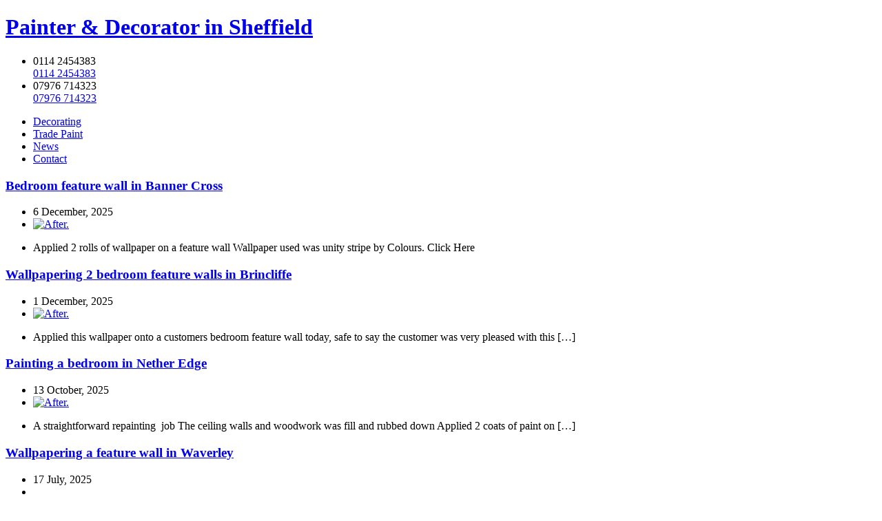

--- FILE ---
content_type: text/html; charset=UTF-8
request_url: https://mmitchelldecorators.co.uk/category/jobs/
body_size: 8048
content:
<!DOCTYPE html>
<!--[if IE 6]>
<html id="ie6" dir="ltr" lang="en-US">
<![endif]-->
<!--[if IE 7]>
<html id="ie7" dir="ltr" lang="en-US">
<![endif]-->
<!--[if IE 8]>
<html id="ie8" dir="ltr" lang="en-US">
<![endif]-->
<!--[if !(IE 6) | !(IE 7) | !(IE 8)  ]><!-->
<html dir="ltr" lang="en-US">
<!--<![endif]-->
<head>
<meta charset="UTF-8" />
<meta name=viewport content="width=device-width, initial-scale=1">

<link rel="publisher" href="https://plus.google.com/103266717196234253251">
<link rel="stylesheet" type="text/css" media="all" href="https://mmitchelldecorators.co.uk/wp-content/themes/swf_mmd/style.css" />
<link rel="pingback" href="https://mmitchelldecorators.co.uk/xmlrpc.php" />
<!--[if lt IE 9]>
<script src="//html5shiv.googlecode.com/svn/trunk/html5.js"></script>
<![endif]-->
<script type="text/javascript" language="JavaScript">
function swf_body_onload(){
document.getElementsByClassName('FIWidgetContainer')[0].style.cssText = 'width:100% !important; 	background:#F3F3F3 url("https://mmitchelldecorators.co.uk/wp-content/themes/swf_mmd/graphics/bg_shaded.png") !important; box-shadow:0px 1px 0 0 rgba(0,0,0,0.2) !important; border:1px solid #E3E3E3 !important; border-top:1px solid #EAEAEC !important; border-radius:0.5rem !important;';
document.getElementsByClassName('FIBrandBar')[0].style.cssText = 'border-radius:0.5rem 0.5rem 0 0 !important;';
document.getElementsByClassName('FIBrandBar')[0].getElementsByTagName("a")[0].href = 'http://www.freeindex.co.uk/profile%28m-mitchell-painter-and-decorator%29_193716.htm';
document.getElementsByClassName('FIWidgetLink')[0].style.cssText = 'background:none !important; text-decoration:none !important;';
document.getElementsByClassName('FIWidgetInfo')[0].getElementsByTagName("img")[0].src = 'https://mmitchelldecorators.co.uk/wp-content/themes/swf_mmd/graphics/banner_fi.png';
document.getElementsByClassName('FIWidgetInfo')[0].style.cssText = 'border-bottom: 1px solid #C6DBAC !important;';
document.getElementsByClassName('FIWidgetInfo')[1].style.cssText = 'display:table; margin:15px auto 10px !important; border-bottom:0px !important;';
var reviews = document.getElementsByClassName('FIWidgetInfo_review');
var review_snips = document.getElementsByClassName('FIWidget_SnipReview');
for (var i = 0; i < reviews.length; i++) {
	reviews[i].style.cssText = 'border-bottom: 1px solid #C6DBAC !important;';
	review_snips[i].style.cssText = 'color:#808080 !important; font-size:0.75rem;';
}
var toggle = document.getElementsByClassName('onload');
for (var i = 0; i < toggle.length; i++) {
	toggle[i].style.display = "block";
}
}</script>
	<style>img:is([sizes="auto" i], [sizes^="auto," i]) { contain-intrinsic-size: 3000px 1500px }</style>
	
		<!-- All in One SEO 4.9.1.1 - aioseo.com -->
		<title>Jobs | M Mitchell Painter &amp; Decorator</title>
	<meta name="robots" content="max-image-preview:large" />
	<link rel="canonical" href="https://mmitchelldecorators.co.uk/category/jobs/" />
	<link rel="next" href="https://mmitchelldecorators.co.uk/category/jobs/page/2/" />
	<meta name="generator" content="All in One SEO (AIOSEO) 4.9.1.1" />
		<script type="application/ld+json" class="aioseo-schema">
			{"@context":"https:\/\/schema.org","@graph":[{"@type":"BreadcrumbList","@id":"https:\/\/mmitchelldecorators.co.uk\/category\/jobs\/#breadcrumblist","itemListElement":[{"@type":"ListItem","@id":"https:\/\/mmitchelldecorators.co.uk#listItem","position":1,"name":"Home","item":"https:\/\/mmitchelldecorators.co.uk","nextItem":{"@type":"ListItem","@id":"https:\/\/mmitchelldecorators.co.uk\/category\/jobs\/#listItem","name":"Jobs"}},{"@type":"ListItem","@id":"https:\/\/mmitchelldecorators.co.uk\/category\/jobs\/#listItem","position":2,"name":"Jobs","previousItem":{"@type":"ListItem","@id":"https:\/\/mmitchelldecorators.co.uk#listItem","name":"Home"}}]},{"@type":"CollectionPage","@id":"https:\/\/mmitchelldecorators.co.uk\/category\/jobs\/#collectionpage","url":"https:\/\/mmitchelldecorators.co.uk\/category\/jobs\/","name":"Jobs | M Mitchell Painter & Decorator","inLanguage":"en-US","isPartOf":{"@id":"https:\/\/mmitchelldecorators.co.uk\/#website"},"breadcrumb":{"@id":"https:\/\/mmitchelldecorators.co.uk\/category\/jobs\/#breadcrumblist"}},{"@type":"Organization","@id":"https:\/\/mmitchelldecorators.co.uk\/#organization","name":"M Mitchell Painter & Decorator","description":"Painter &\u00a0Decorator in\u00a0Sheffield","url":"https:\/\/mmitchelldecorators.co.uk\/","sameAs":["https:\/\/www.facebook.com\/MMitchellPainterDecorators"]},{"@type":"WebSite","@id":"https:\/\/mmitchelldecorators.co.uk\/#website","url":"https:\/\/mmitchelldecorators.co.uk\/","name":"M Mitchell Painter & Decorator","description":"Painter &\u00a0Decorator in\u00a0Sheffield","inLanguage":"en-US","publisher":{"@id":"https:\/\/mmitchelldecorators.co.uk\/#organization"}}]}
		</script>
		<!-- All in One SEO -->

<link rel="alternate" type="application/rss+xml" title="M Mitchell Painter &amp; Decorator &raquo; Jobs Category Feed" href="https://mmitchelldecorators.co.uk/category/jobs/feed/" />
<script type="text/javascript">
/* <![CDATA[ */
window._wpemojiSettings = {"baseUrl":"https:\/\/s.w.org\/images\/core\/emoji\/16.0.1\/72x72\/","ext":".png","svgUrl":"https:\/\/s.w.org\/images\/core\/emoji\/16.0.1\/svg\/","svgExt":".svg","source":{"concatemoji":"https:\/\/mmitchelldecorators.co.uk\/wp-includes\/js\/wp-emoji-release.min.js?ver=6.8.3"}};
/*! This file is auto-generated */
!function(s,n){var o,i,e;function c(e){try{var t={supportTests:e,timestamp:(new Date).valueOf()};sessionStorage.setItem(o,JSON.stringify(t))}catch(e){}}function p(e,t,n){e.clearRect(0,0,e.canvas.width,e.canvas.height),e.fillText(t,0,0);var t=new Uint32Array(e.getImageData(0,0,e.canvas.width,e.canvas.height).data),a=(e.clearRect(0,0,e.canvas.width,e.canvas.height),e.fillText(n,0,0),new Uint32Array(e.getImageData(0,0,e.canvas.width,e.canvas.height).data));return t.every(function(e,t){return e===a[t]})}function u(e,t){e.clearRect(0,0,e.canvas.width,e.canvas.height),e.fillText(t,0,0);for(var n=e.getImageData(16,16,1,1),a=0;a<n.data.length;a++)if(0!==n.data[a])return!1;return!0}function f(e,t,n,a){switch(t){case"flag":return n(e,"\ud83c\udff3\ufe0f\u200d\u26a7\ufe0f","\ud83c\udff3\ufe0f\u200b\u26a7\ufe0f")?!1:!n(e,"\ud83c\udde8\ud83c\uddf6","\ud83c\udde8\u200b\ud83c\uddf6")&&!n(e,"\ud83c\udff4\udb40\udc67\udb40\udc62\udb40\udc65\udb40\udc6e\udb40\udc67\udb40\udc7f","\ud83c\udff4\u200b\udb40\udc67\u200b\udb40\udc62\u200b\udb40\udc65\u200b\udb40\udc6e\u200b\udb40\udc67\u200b\udb40\udc7f");case"emoji":return!a(e,"\ud83e\udedf")}return!1}function g(e,t,n,a){var r="undefined"!=typeof WorkerGlobalScope&&self instanceof WorkerGlobalScope?new OffscreenCanvas(300,150):s.createElement("canvas"),o=r.getContext("2d",{willReadFrequently:!0}),i=(o.textBaseline="top",o.font="600 32px Arial",{});return e.forEach(function(e){i[e]=t(o,e,n,a)}),i}function t(e){var t=s.createElement("script");t.src=e,t.defer=!0,s.head.appendChild(t)}"undefined"!=typeof Promise&&(o="wpEmojiSettingsSupports",i=["flag","emoji"],n.supports={everything:!0,everythingExceptFlag:!0},e=new Promise(function(e){s.addEventListener("DOMContentLoaded",e,{once:!0})}),new Promise(function(t){var n=function(){try{var e=JSON.parse(sessionStorage.getItem(o));if("object"==typeof e&&"number"==typeof e.timestamp&&(new Date).valueOf()<e.timestamp+604800&&"object"==typeof e.supportTests)return e.supportTests}catch(e){}return null}();if(!n){if("undefined"!=typeof Worker&&"undefined"!=typeof OffscreenCanvas&&"undefined"!=typeof URL&&URL.createObjectURL&&"undefined"!=typeof Blob)try{var e="postMessage("+g.toString()+"("+[JSON.stringify(i),f.toString(),p.toString(),u.toString()].join(",")+"));",a=new Blob([e],{type:"text/javascript"}),r=new Worker(URL.createObjectURL(a),{name:"wpTestEmojiSupports"});return void(r.onmessage=function(e){c(n=e.data),r.terminate(),t(n)})}catch(e){}c(n=g(i,f,p,u))}t(n)}).then(function(e){for(var t in e)n.supports[t]=e[t],n.supports.everything=n.supports.everything&&n.supports[t],"flag"!==t&&(n.supports.everythingExceptFlag=n.supports.everythingExceptFlag&&n.supports[t]);n.supports.everythingExceptFlag=n.supports.everythingExceptFlag&&!n.supports.flag,n.DOMReady=!1,n.readyCallback=function(){n.DOMReady=!0}}).then(function(){return e}).then(function(){var e;n.supports.everything||(n.readyCallback(),(e=n.source||{}).concatemoji?t(e.concatemoji):e.wpemoji&&e.twemoji&&(t(e.twemoji),t(e.wpemoji)))}))}((window,document),window._wpemojiSettings);
/* ]]> */
</script>

<style id='wp-emoji-styles-inline-css' type='text/css'>

	img.wp-smiley, img.emoji {
		display: inline !important;
		border: none !important;
		box-shadow: none !important;
		height: 1em !important;
		width: 1em !important;
		margin: 0 0.07em !important;
		vertical-align: -0.1em !important;
		background: none !important;
		padding: 0 !important;
	}
</style>
<link rel='stylesheet' id='wp-block-library-css' href='https://mmitchelldecorators.co.uk/wp-includes/css/dist/block-library/style.min.css?ver=6.8.3' type='text/css' media='all' />
<style id='classic-theme-styles-inline-css' type='text/css'>
/*! This file is auto-generated */
.wp-block-button__link{color:#fff;background-color:#32373c;border-radius:9999px;box-shadow:none;text-decoration:none;padding:calc(.667em + 2px) calc(1.333em + 2px);font-size:1.125em}.wp-block-file__button{background:#32373c;color:#fff;text-decoration:none}
</style>
<link rel='stylesheet' id='aioseo/css/src/vue/standalone/blocks/table-of-contents/global.scss-css' href='https://mmitchelldecorators.co.uk/wp-content/plugins/all-in-one-seo-pack/dist/Lite/assets/css/table-of-contents/global.e90f6d47.css?ver=4.9.1.1' type='text/css' media='all' />
<style id='global-styles-inline-css' type='text/css'>
:root{--wp--preset--aspect-ratio--square: 1;--wp--preset--aspect-ratio--4-3: 4/3;--wp--preset--aspect-ratio--3-4: 3/4;--wp--preset--aspect-ratio--3-2: 3/2;--wp--preset--aspect-ratio--2-3: 2/3;--wp--preset--aspect-ratio--16-9: 16/9;--wp--preset--aspect-ratio--9-16: 9/16;--wp--preset--color--black: #000000;--wp--preset--color--cyan-bluish-gray: #abb8c3;--wp--preset--color--white: #ffffff;--wp--preset--color--pale-pink: #f78da7;--wp--preset--color--vivid-red: #cf2e2e;--wp--preset--color--luminous-vivid-orange: #ff6900;--wp--preset--color--luminous-vivid-amber: #fcb900;--wp--preset--color--light-green-cyan: #7bdcb5;--wp--preset--color--vivid-green-cyan: #00d084;--wp--preset--color--pale-cyan-blue: #8ed1fc;--wp--preset--color--vivid-cyan-blue: #0693e3;--wp--preset--color--vivid-purple: #9b51e0;--wp--preset--gradient--vivid-cyan-blue-to-vivid-purple: linear-gradient(135deg,rgba(6,147,227,1) 0%,rgb(155,81,224) 100%);--wp--preset--gradient--light-green-cyan-to-vivid-green-cyan: linear-gradient(135deg,rgb(122,220,180) 0%,rgb(0,208,130) 100%);--wp--preset--gradient--luminous-vivid-amber-to-luminous-vivid-orange: linear-gradient(135deg,rgba(252,185,0,1) 0%,rgba(255,105,0,1) 100%);--wp--preset--gradient--luminous-vivid-orange-to-vivid-red: linear-gradient(135deg,rgba(255,105,0,1) 0%,rgb(207,46,46) 100%);--wp--preset--gradient--very-light-gray-to-cyan-bluish-gray: linear-gradient(135deg,rgb(238,238,238) 0%,rgb(169,184,195) 100%);--wp--preset--gradient--cool-to-warm-spectrum: linear-gradient(135deg,rgb(74,234,220) 0%,rgb(151,120,209) 20%,rgb(207,42,186) 40%,rgb(238,44,130) 60%,rgb(251,105,98) 80%,rgb(254,248,76) 100%);--wp--preset--gradient--blush-light-purple: linear-gradient(135deg,rgb(255,206,236) 0%,rgb(152,150,240) 100%);--wp--preset--gradient--blush-bordeaux: linear-gradient(135deg,rgb(254,205,165) 0%,rgb(254,45,45) 50%,rgb(107,0,62) 100%);--wp--preset--gradient--luminous-dusk: linear-gradient(135deg,rgb(255,203,112) 0%,rgb(199,81,192) 50%,rgb(65,88,208) 100%);--wp--preset--gradient--pale-ocean: linear-gradient(135deg,rgb(255,245,203) 0%,rgb(182,227,212) 50%,rgb(51,167,181) 100%);--wp--preset--gradient--electric-grass: linear-gradient(135deg,rgb(202,248,128) 0%,rgb(113,206,126) 100%);--wp--preset--gradient--midnight: linear-gradient(135deg,rgb(2,3,129) 0%,rgb(40,116,252) 100%);--wp--preset--font-size--small: 13px;--wp--preset--font-size--medium: 20px;--wp--preset--font-size--large: 36px;--wp--preset--font-size--x-large: 42px;--wp--preset--spacing--20: 0.44rem;--wp--preset--spacing--30: 0.67rem;--wp--preset--spacing--40: 1rem;--wp--preset--spacing--50: 1.5rem;--wp--preset--spacing--60: 2.25rem;--wp--preset--spacing--70: 3.38rem;--wp--preset--spacing--80: 5.06rem;--wp--preset--shadow--natural: 6px 6px 9px rgba(0, 0, 0, 0.2);--wp--preset--shadow--deep: 12px 12px 50px rgba(0, 0, 0, 0.4);--wp--preset--shadow--sharp: 6px 6px 0px rgba(0, 0, 0, 0.2);--wp--preset--shadow--outlined: 6px 6px 0px -3px rgba(255, 255, 255, 1), 6px 6px rgba(0, 0, 0, 1);--wp--preset--shadow--crisp: 6px 6px 0px rgba(0, 0, 0, 1);}:where(.is-layout-flex){gap: 0.5em;}:where(.is-layout-grid){gap: 0.5em;}body .is-layout-flex{display: flex;}.is-layout-flex{flex-wrap: wrap;align-items: center;}.is-layout-flex > :is(*, div){margin: 0;}body .is-layout-grid{display: grid;}.is-layout-grid > :is(*, div){margin: 0;}:where(.wp-block-columns.is-layout-flex){gap: 2em;}:where(.wp-block-columns.is-layout-grid){gap: 2em;}:where(.wp-block-post-template.is-layout-flex){gap: 1.25em;}:where(.wp-block-post-template.is-layout-grid){gap: 1.25em;}.has-black-color{color: var(--wp--preset--color--black) !important;}.has-cyan-bluish-gray-color{color: var(--wp--preset--color--cyan-bluish-gray) !important;}.has-white-color{color: var(--wp--preset--color--white) !important;}.has-pale-pink-color{color: var(--wp--preset--color--pale-pink) !important;}.has-vivid-red-color{color: var(--wp--preset--color--vivid-red) !important;}.has-luminous-vivid-orange-color{color: var(--wp--preset--color--luminous-vivid-orange) !important;}.has-luminous-vivid-amber-color{color: var(--wp--preset--color--luminous-vivid-amber) !important;}.has-light-green-cyan-color{color: var(--wp--preset--color--light-green-cyan) !important;}.has-vivid-green-cyan-color{color: var(--wp--preset--color--vivid-green-cyan) !important;}.has-pale-cyan-blue-color{color: var(--wp--preset--color--pale-cyan-blue) !important;}.has-vivid-cyan-blue-color{color: var(--wp--preset--color--vivid-cyan-blue) !important;}.has-vivid-purple-color{color: var(--wp--preset--color--vivid-purple) !important;}.has-black-background-color{background-color: var(--wp--preset--color--black) !important;}.has-cyan-bluish-gray-background-color{background-color: var(--wp--preset--color--cyan-bluish-gray) !important;}.has-white-background-color{background-color: var(--wp--preset--color--white) !important;}.has-pale-pink-background-color{background-color: var(--wp--preset--color--pale-pink) !important;}.has-vivid-red-background-color{background-color: var(--wp--preset--color--vivid-red) !important;}.has-luminous-vivid-orange-background-color{background-color: var(--wp--preset--color--luminous-vivid-orange) !important;}.has-luminous-vivid-amber-background-color{background-color: var(--wp--preset--color--luminous-vivid-amber) !important;}.has-light-green-cyan-background-color{background-color: var(--wp--preset--color--light-green-cyan) !important;}.has-vivid-green-cyan-background-color{background-color: var(--wp--preset--color--vivid-green-cyan) !important;}.has-pale-cyan-blue-background-color{background-color: var(--wp--preset--color--pale-cyan-blue) !important;}.has-vivid-cyan-blue-background-color{background-color: var(--wp--preset--color--vivid-cyan-blue) !important;}.has-vivid-purple-background-color{background-color: var(--wp--preset--color--vivid-purple) !important;}.has-black-border-color{border-color: var(--wp--preset--color--black) !important;}.has-cyan-bluish-gray-border-color{border-color: var(--wp--preset--color--cyan-bluish-gray) !important;}.has-white-border-color{border-color: var(--wp--preset--color--white) !important;}.has-pale-pink-border-color{border-color: var(--wp--preset--color--pale-pink) !important;}.has-vivid-red-border-color{border-color: var(--wp--preset--color--vivid-red) !important;}.has-luminous-vivid-orange-border-color{border-color: var(--wp--preset--color--luminous-vivid-orange) !important;}.has-luminous-vivid-amber-border-color{border-color: var(--wp--preset--color--luminous-vivid-amber) !important;}.has-light-green-cyan-border-color{border-color: var(--wp--preset--color--light-green-cyan) !important;}.has-vivid-green-cyan-border-color{border-color: var(--wp--preset--color--vivid-green-cyan) !important;}.has-pale-cyan-blue-border-color{border-color: var(--wp--preset--color--pale-cyan-blue) !important;}.has-vivid-cyan-blue-border-color{border-color: var(--wp--preset--color--vivid-cyan-blue) !important;}.has-vivid-purple-border-color{border-color: var(--wp--preset--color--vivid-purple) !important;}.has-vivid-cyan-blue-to-vivid-purple-gradient-background{background: var(--wp--preset--gradient--vivid-cyan-blue-to-vivid-purple) !important;}.has-light-green-cyan-to-vivid-green-cyan-gradient-background{background: var(--wp--preset--gradient--light-green-cyan-to-vivid-green-cyan) !important;}.has-luminous-vivid-amber-to-luminous-vivid-orange-gradient-background{background: var(--wp--preset--gradient--luminous-vivid-amber-to-luminous-vivid-orange) !important;}.has-luminous-vivid-orange-to-vivid-red-gradient-background{background: var(--wp--preset--gradient--luminous-vivid-orange-to-vivid-red) !important;}.has-very-light-gray-to-cyan-bluish-gray-gradient-background{background: var(--wp--preset--gradient--very-light-gray-to-cyan-bluish-gray) !important;}.has-cool-to-warm-spectrum-gradient-background{background: var(--wp--preset--gradient--cool-to-warm-spectrum) !important;}.has-blush-light-purple-gradient-background{background: var(--wp--preset--gradient--blush-light-purple) !important;}.has-blush-bordeaux-gradient-background{background: var(--wp--preset--gradient--blush-bordeaux) !important;}.has-luminous-dusk-gradient-background{background: var(--wp--preset--gradient--luminous-dusk) !important;}.has-pale-ocean-gradient-background{background: var(--wp--preset--gradient--pale-ocean) !important;}.has-electric-grass-gradient-background{background: var(--wp--preset--gradient--electric-grass) !important;}.has-midnight-gradient-background{background: var(--wp--preset--gradient--midnight) !important;}.has-small-font-size{font-size: var(--wp--preset--font-size--small) !important;}.has-medium-font-size{font-size: var(--wp--preset--font-size--medium) !important;}.has-large-font-size{font-size: var(--wp--preset--font-size--large) !important;}.has-x-large-font-size{font-size: var(--wp--preset--font-size--x-large) !important;}
:where(.wp-block-post-template.is-layout-flex){gap: 1.25em;}:where(.wp-block-post-template.is-layout-grid){gap: 1.25em;}
:where(.wp-block-columns.is-layout-flex){gap: 2em;}:where(.wp-block-columns.is-layout-grid){gap: 2em;}
:root :where(.wp-block-pullquote){font-size: 1.5em;line-height: 1.6;}
</style>
<link rel='stylesheet' id='contact-form-7-css' href='https://mmitchelldecorators.co.uk/wp-content/plugins/contact-form-7/includes/css/styles.css?ver=6.1.4' type='text/css' media='all' />
<link rel="https://api.w.org/" href="https://mmitchelldecorators.co.uk/wp-json/" /><link rel="alternate" title="JSON" type="application/json" href="https://mmitchelldecorators.co.uk/wp-json/wp/v2/categories/4" /><link rel="EditURI" type="application/rsd+xml" title="RSD" href="https://mmitchelldecorators.co.uk/xmlrpc.php?rsd" />
<meta name="generator" content="WordPress 6.8.3" />

		<!-- GA Google Analytics @ https://m0n.co/ga -->
		<script type="text/javascript">
			var _gaq = _gaq || [];
			_gaq.push(['_gat._forceSSL']);
			_gaq.push(['_setAccount', 'UA-113591196-1']);
			_gaq.push(['_trackPageview']);
			(function() {
				var ga = document.createElement('script'); ga.type = 'text/javascript'; ga.async = true;
				ga.src = ('https:' == document.location.protocol ? 'https://ssl' : 'http://www') + '.google-analytics.com/ga.js';
				var s = document.getElementsByTagName('script')[0]; s.parentNode.insertBefore(ga, s);
			})();
		</script>

	<style type="text/css" media="screen">
		html { margin-top: 0px !important; }
		* html body { margin-top: 0px !important; }
		</style>		<style type="text/css" id="wp-custom-css">
			.link_sb { display: none!important; }		</style>
		</head>

<body class="archive category category-jobs category-4 wp-theme-swf_mmd" onload="swf_body_onload()">
<div id="wrapper">
	<div id="page">
		<header id="header" role="banner">
			<a id="logo" href="https://mmitchelldecorators.co.uk/"><aside class="nostyle" style="display:none;">M Mitchell</aside></a>
			<div class="tagline_wrapper">
				<div id="tagline">
					<h1><a href="https://mmitchelldecorators.co.uk/">Painter &amp; Decorator in Sheffield</a></h1>
					<ul id="phone">
						<li><span>0114 2454383</span><br class="nostyle" /><a class="link_tel" href="tel:+441142454383">0114 2454383</a></li>
						<li><span>07976 714323</span><br class="nostyle" /><a class="link_tel" href="tel:+447976714323">07976 714323</a></li>
					</ul>
				</div>
			</div>
			<nav id="menu" role="navigation">
				<ul id="menu-main_nav" class="nav_menu"><li id="menu-item-9" class="menu-item menu-item-type-post_type menu-item-object-page menu-item-home menu-item-9"><a href="https://mmitchelldecorators.co.uk/">Decorating</a></li>
<li id="menu-item-8" class="menu-item menu-item-type-post_type menu-item-object-page menu-item-8"><a href="https://mmitchelldecorators.co.uk/trade-paint/">Trade Paint</a></li>
<li id="menu-item-15" class="menu-item menu-item-type-post_type menu-item-object-page current_page_parent menu-item-15"><a href="https://mmitchelldecorators.co.uk/news/">News</a></li>
<li id="menu-item-14" class="menu-item menu-item-type-post_type menu-item-object-page menu-item-14"><a href="https://mmitchelldecorators.co.uk/contact/">Contact</a></li>
</ul>			</nav>
		</header>		<div id="main_wrapper">
			<div id="main">
				<div id="content" role="main">
																		<article id="post-3719" class="post-3719 post type-post status-publish format-standard has-post-thumbnail hentry category-jobs">
								<div class="entry">
									<h3 class="entry-title"><a class="entry-link" href="https://mmitchelldecorators.co.uk/3719/bedroom-feature-wall-in-banner-cross/" rel="bookmark" title="Read this article">Bedroom feature wall in Banner Cross</a></h3>
									<ul class="entry-content index-content">
										<li class="date index-date">
											6 December, 2025										</li>
										<li class="entry-image">
											<a href="https://mmitchelldecorators.co.uk/3719/bedroom-feature-wall-in-banner-cross/" rel="bookmark" title="Read this article">
											<img width="512" height="288" src="https://mmitchelldecorators.co.uk/wp-content/uploads/2025/12/IMG_3091-512x288.jpeg" class="attachment-swf-sixteen-nine size-swf-sixteen-nine wp-post-image" alt="After." decoding="async" fetchpriority="high" />											</a>
										</li>
										<li class="excerpt">
											<p>Applied 2 rolls of wallpaper on a feature wall Wallpaper used was unity stripe by Colours. Click Here</p>
										</li>
									</ul>
								</div>
							</article><!-- #post-3719 -->
													<article id="post-3713" class="post-3713 post type-post status-publish format-standard has-post-thumbnail hentry category-jobs">
								<div class="entry">
									<h3 class="entry-title"><a class="entry-link" href="https://mmitchelldecorators.co.uk/3713/wallpapering-2-bedroom-feature-walls-in-brincliffe/" rel="bookmark" title="Read this article">Wallpapering 2 bedroom feature walls in Brincliffe</a></h3>
									<ul class="entry-content index-content">
										<li class="date index-date">
											1 December, 2025										</li>
										<li class="entry-image">
											<a href="https://mmitchelldecorators.co.uk/3713/wallpapering-2-bedroom-feature-walls-in-brincliffe/" rel="bookmark" title="Read this article">
											<img width="512" height="288" src="https://mmitchelldecorators.co.uk/wp-content/uploads/2025/12/IMG_3041-512x288.jpeg" class="attachment-swf-sixteen-nine size-swf-sixteen-nine wp-post-image" alt="After." decoding="async" />											</a>
										</li>
										<li class="excerpt">
											<p>Applied this wallpaper onto a customers bedroom feature wall today, safe to say the customer was very pleased with this [&hellip;]</p>
										</li>
									</ul>
								</div>
							</article><!-- #post-3713 -->
													<article id="post-3703" class="post-3703 post type-post status-publish format-standard has-post-thumbnail hentry category-jobs">
								<div class="entry">
									<h3 class="entry-title"><a class="entry-link" href="https://mmitchelldecorators.co.uk/3703/painting-a-bedroom-in-nether-edge/" rel="bookmark" title="Read this article">Painting a bedroom in Nether Edge</a></h3>
									<ul class="entry-content index-content">
										<li class="date index-date">
											13 October, 2025										</li>
										<li class="entry-image">
											<a href="https://mmitchelldecorators.co.uk/3703/painting-a-bedroom-in-nether-edge/" rel="bookmark" title="Read this article">
											<img width="512" height="288" src="https://mmitchelldecorators.co.uk/wp-content/uploads/2025/10/IMG_2769-512x288.jpeg" class="attachment-swf-sixteen-nine size-swf-sixteen-nine wp-post-image" alt="After." decoding="async" />											</a>
										</li>
										<li class="excerpt">
											<p>A straightforward repainting  job The ceiling walls and woodwork was fill and rubbed down Applied 2 coats of paint on [&hellip;]</p>
										</li>
									</ul>
								</div>
							</article><!-- #post-3703 -->
													<article id="post-3696" class="post-3696 post type-post status-publish format-standard has-post-thumbnail hentry category-jobs">
								<div class="entry">
									<h3 class="entry-title"><a class="entry-link" href="https://mmitchelldecorators.co.uk/3696/wallpapering-a-feature-wall-in-waverley/" rel="bookmark" title="Read this article">Wallpapering a feature wall in Waverley</a></h3>
									<ul class="entry-content index-content">
										<li class="date index-date">
											17 July, 2025										</li>
										<li class="entry-image">
											<a href="https://mmitchelldecorators.co.uk/3696/wallpapering-a-feature-wall-in-waverley/" rel="bookmark" title="Read this article">
											<img width="512" height="288" src="https://mmitchelldecorators.co.uk/wp-content/uploads/2025/07/IMG_2054-512x288.jpeg" class="attachment-swf-sixteen-nine size-swf-sixteen-nine wp-post-image" alt="" decoding="async" loading="lazy" />											</a>
										</li>
										<li class="excerpt">
											<p>Wallpaper used was, Watercolour Abstract Neutral by next Wallpaper. &nbsp; &nbsp;</p>
										</li>
									</ul>
								</div>
							</article><!-- #post-3696 -->
												<a href="https://mmitchelldecorators.co.uk/category/jobs/page/2/" >Next Page &raquo;</a>									</div><!-- #content -->
				<div id="side-news" class="sidebar">
				<aside id="custom-recent-posts-2" class="widget widget_recent_entries"><h4 class="widget-title letterpress-dark">Recent Work</h4>			<div class="widget-inner">
			<ul>
			
			<li>
				<a class="recent_item_link" href="https://mmitchelldecorators.co.uk/3719/bedroom-feature-wall-in-banner-cross/" title="Read this article">
				<img width="512" height="288" src="https://mmitchelldecorators.co.uk/wp-content/uploads/2025/12/IMG_3091-512x288.jpeg" class="attachment-swf-sixteen-nine size-swf-sixteen-nine wp-post-image" alt="After." decoding="async" loading="lazy" />				<h4 class="recent_item_title">
				Bedroom feature wall in Banner Cross				</h4>
				</a>
			</li>
			
			<li>
				<a class="recent_item_link" href="https://mmitchelldecorators.co.uk/3713/wallpapering-2-bedroom-feature-walls-in-brincliffe/" title="Read this article">
				<img width="512" height="288" src="https://mmitchelldecorators.co.uk/wp-content/uploads/2025/12/IMG_3041-512x288.jpeg" class="attachment-swf-sixteen-nine size-swf-sixteen-nine wp-post-image" alt="After." decoding="async" loading="lazy" />				<h4 class="recent_item_title">
				Wallpapering 2 bedroom feature walls in Brincliffe				</h4>
				</a>
			</li>
			
			<li>
				<a class="recent_item_link" href="https://mmitchelldecorators.co.uk/3703/painting-a-bedroom-in-nether-edge/" title="Read this article">
				<img width="512" height="288" src="https://mmitchelldecorators.co.uk/wp-content/uploads/2025/10/IMG_2769-512x288.jpeg" class="attachment-swf-sixteen-nine size-swf-sixteen-nine wp-post-image" alt="After." decoding="async" loading="lazy" />				<h4 class="recent_item_title">
				Painting a bedroom in Nether Edge				</h4>
				</a>
			</li>
			
		<a class="link-external" href="https://mmitchelldecorators.co.uk/category/jobs/" title="View archive for jobs">See all posts in jobs category</a></ul></div>

		</aside><aside id="text-2" class="widget widget_text">			<div class="textwidget"><p><img decoding="async" src="/wp-content/uploads/2019/12/bob2020.png" width="200" /></p>
</div>
		</aside><aside id="fblike" class="widget swf_widget_fblike">	<h4><span class="nostyle">Facebook</span></h4>
	<div class="widget-inner">
		<iframe src="https://www.facebook.com/plugins/like.php?href=https://mmitchelldecorators.co.uk/&amp;layout=standard&amp;show_faces=true&amp;width=196&amp;action=recommend&amp;font=arial&amp;colorscheme=light&amp;height=40" scrolling="no" frameborder="0"></iframe>
	</div>
</aside>				</div>
			</div><!-- #main -->
			<div id="side-feature" class="sidebar onload">
				<li id="fireview" class="widget swf_widget_fireview">
<script type="text/JavaScript" src="https://www.freeindex.co.uk/widgets/fiwidget.asp?lid=193716%26tit%3DM%2520Mitchell%2520Painter%2520And%2520Decorator%26wid%3D200%26rak%3D0%26dis%3D1%26wri%3D1%26nrv%3D3%26rts%3DS%26theme%3Dlight"></script>

</li>
<li id="swf-display-tweets" class="widget swf_widget_displayTweets">	<h4 class="widget-title letterpress-dark"><a href="http://twitter.com/MMitchellDeco" target="_blank" title="View my page on Twitter">@MMitchellDeco</a></h4><ul class="widget-inner"></ul>
</li>
							</div>
		</div>
		<aside id="link_google"><a href="http://search.google.com/local/writereview?placeid=ChIJEST8X815eUgRlUs9zhy4m9s" title="Review us on Google Maps" target="_blank"><span class="toggle-4-off link-external">Like what we do?<br />Leave us a review on Google Maps</span></a></aside>
		<aside id="link_sb"><a href="https://quote.simplybusiness.co.uk/certificate/policy-overview/SliVYhuqzekphNlscQmVSg/?source=popBadge" title="View our public liability insurance" target="_blank"><span class="toggle-4-off link-external">Insured via Simply Business</span></a></aside>
	</div><!-- page -->
</div><!-- wrapper -->
<div id="footer_wrapper">
	<div id="footer_inner">
		<footer id="footer" role="contentinfo">
			<div id="copyright">
				<p>&copy;&nbsp;2026&nbsp;M&nbsp;Mitchell&nbsp;Painter&nbsp;&amp;&nbsp;Decorator, Sheffield,&nbsp;South&nbsp;Yorkshire</p>
			</div>
			<div id="design">
				<p><a href="https://www.spirehosting.co.uk/" title="Hosted & Maintained by Spire Hosting" target="_blank">Hosted &amp; Maintained by Spire Hosting</a></p>
			</div>
		</footer>
	</div>
</div>
<script type="speculationrules">
{"prefetch":[{"source":"document","where":{"and":[{"href_matches":"\/*"},{"not":{"href_matches":["\/wp-*.php","\/wp-admin\/*","\/wp-content\/uploads\/*","\/wp-content\/*","\/wp-content\/plugins\/*","\/wp-content\/themes\/swf_mmd\/*","\/*\\?(.+)"]}},{"not":{"selector_matches":"a[rel~=\"nofollow\"]"}},{"not":{"selector_matches":".no-prefetch, .no-prefetch a"}}]},"eagerness":"conservative"}]}
</script>
<script type="module"  src="https://mmitchelldecorators.co.uk/wp-content/plugins/all-in-one-seo-pack/dist/Lite/assets/table-of-contents.95d0dfce.js?ver=4.9.1.1" id="aioseo/js/src/vue/standalone/blocks/table-of-contents/frontend.js-js"></script>
<script type="text/javascript" src="https://mmitchelldecorators.co.uk/wp-includes/js/dist/hooks.min.js?ver=4d63a3d491d11ffd8ac6" id="wp-hooks-js"></script>
<script type="text/javascript" src="https://mmitchelldecorators.co.uk/wp-includes/js/dist/i18n.min.js?ver=5e580eb46a90c2b997e6" id="wp-i18n-js"></script>
<script type="text/javascript" id="wp-i18n-js-after">
/* <![CDATA[ */
wp.i18n.setLocaleData( { 'text direction\u0004ltr': [ 'ltr' ] } );
/* ]]> */
</script>
<script type="text/javascript" src="https://mmitchelldecorators.co.uk/wp-content/plugins/contact-form-7/includes/swv/js/index.js?ver=6.1.4" id="swv-js"></script>
<script type="text/javascript" id="contact-form-7-js-before">
/* <![CDATA[ */
var wpcf7 = {
    "api": {
        "root": "https:\/\/mmitchelldecorators.co.uk\/wp-json\/",
        "namespace": "contact-form-7\/v1"
    },
    "cached": 1
};
/* ]]> */
</script>
<script type="text/javascript" src="https://mmitchelldecorators.co.uk/wp-content/plugins/contact-form-7/includes/js/index.js?ver=6.1.4" id="contact-form-7-js"></script>
</body>
</html>

<!-- Page cached by LiteSpeed Cache 7.6.2 on 2026-01-16 03:17:30 -->